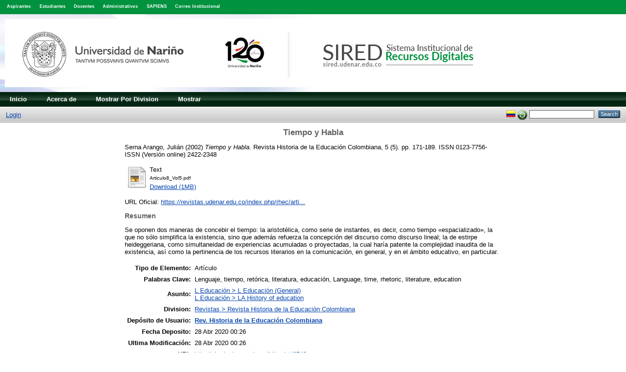

--- FILE ---
content_type: text/html; charset=utf-8
request_url: https://sired.udenar.edu.co/6742/
body_size: 4592
content:
<!DOCTYPE html PUBLIC "-//W3C//DTD XHTML 1.0 Transitional//EN" "http://www.w3.org/TR/xhtml1/DTD/xhtml1-transitional.dtd">
<html xmlns="http://www.w3.org/1999/xhtml">
  <head>
    <meta http-equiv="X-UA-Compatible" content="IE=edge" />
    <title> Tiempo y Habla  - Sistema Institucional de Recursos Digitales - Universidad de Nariño</title>
    <link rel="icon" href="/favicon.ico" type="image/x-icon" />
    <link rel="shortcut icon" href="/favicon.ico" type="image/x-icon" />
<!--<script>
  function resizeIframe(obj) {
    obj.style.height = obj.contentWindow.document.body.scrollHeight + 'px';
  }
</script>-->
<script type="text/javascript" src="https://www.google.com/jsapi">// <!-- No script --></script>
<script type="text/javascript">
        google.load("visualization", "1", {packages:["corechart", "geochart"]});
</script>
<meta name="eprints.eprintid" content="6742" />
<meta name="eprints.rev_number" content="8" />
<meta name="eprints.eprint_status" content="archive" />
<meta name="eprints.userid" content="2710" />
<meta name="eprints.dir" content="disk0/00/00/67/42" />
<meta name="eprints.datestamp" content="2020-04-28 00:26:00" />
<meta name="eprints.lastmod" content="2020-04-28 00:26:00" />
<meta name="eprints.status_changed" content="2020-04-28 00:26:00" />
<meta name="eprints.type" content="article" />
<meta name="eprints.metadata_visibility" content="show" />
<meta name="eprints.contact_email" content="rheducol@udenar.edu.co" />
<meta name="eprints.creators_name" content="Serna Arango, Julián" />
<meta name="eprints.title" content="Tiempo y Habla" />
<meta name="eprints.ispublished" content="pub" />
<meta name="eprints.subjects" content="L1" />
<meta name="eprints.subjects" content="LA" />
<meta name="eprints.divisions" content="rhec" />
<meta name="eprints.full_text_status" content="public" />
<meta name="eprints.keywords" content="Lenguaje, tiempo, retórica, literatura, educación, Language, time, rhetoric, literature, education" />
<meta name="eprints.abstract" content="Se oponen dos maneras de concebir el tiempo: la aristotélica, como serie de instantes, es decir, como tiempo «espacializado», la que no sólo simplifica la existencia, sino que además refuerza la concepción del discurso como discurso lineal; la de estirpe heideggeriana, como simultaneidad de experiencias acumuladas o proyectadas, la cual haría patente la complejidad inaudita de la existencia, así como la pertinencia de los recursos literarios en la comunicación, en general, y en el ámbito educativo, en particular." />
<meta name="eprints.date" content="2002-12-10" />
<meta name="eprints.date_type" content="published" />
<meta name="eprints.publication" content="Revista Historia de la Educación Colombiana" />
<meta name="eprints.volume" content="5" />
<meta name="eprints.number" content="5" />
<meta name="eprints.publisher" content="Gabriela Hernández Vega" />
<meta name="eprints.pagerange" content="171-189" />
<meta name="eprints.refereed" content="TRUE" />
<meta name="eprints.issn" content="0123-7756-ISSN (Versión online) 2422-2348" />
<meta name="eprints.official_url" content="https://revistas.udenar.edu.co/index.php/rhec/article/view/1147" />
<meta name="eprints.funders" content="Doctorado en Ciencias de la Educación - RUDECOLOMBIA" />
<meta name="eprints.citation" content="  Serna Arango, Julián  (2002) Tiempo y Habla.  Revista Historia de la Educación Colombiana, 5 (5).  pp. 171-189.  ISSN 0123-7756-ISSN (Versión online) 2422-2348     " />
<meta name="eprints.document_url" content="https://sired.udenar.edu.co/6742/1/Articulo8_Vol5.pdf" />
<link rel="schema.DC" href="http://purl.org/DC/elements/1.0/" />
<meta name="DC.relation" content="https://sired.udenar.edu.co/6742/" />
<meta name="DC.title" content="Tiempo y Habla" />
<meta name="DC.creator" content="Serna Arango, Julián" />
<meta name="DC.subject" content="L Educación (General)" />
<meta name="DC.subject" content="LA History of education" />
<meta name="DC.description" content="Se oponen dos maneras de concebir el tiempo: la aristotélica, como serie de instantes, es decir, como tiempo «espacializado», la que no sólo simplifica la existencia, sino que además refuerza la concepción del discurso como discurso lineal; la de estirpe heideggeriana, como simultaneidad de experiencias acumuladas o proyectadas, la cual haría patente la complejidad inaudita de la existencia, así como la pertinencia de los recursos literarios en la comunicación, en general, y en el ámbito educativo, en particular." />
<meta name="DC.publisher" content="Gabriela Hernández Vega" />
<meta name="DC.date" content="2002-12-10" />
<meta name="DC.type" content="Artículo" />
<meta name="DC.type" content="PeerReviewed" />
<meta name="DC.format" content="text" />
<meta name="DC.language" content="es" />
<meta name="DC.identifier" content="https://sired.udenar.edu.co/6742/1/Articulo8_Vol5.pdf" />
<meta name="DC.identifier" content="  Serna Arango, Julián  (2002) Tiempo y Habla.  Revista Historia de la Educación Colombiana, 5 (5).  pp. 171-189.  ISSN 0123-7756-ISSN (Versión online) 2422-2348     " />
<meta name="DC.relation" content="https://revistas.udenar.edu.co/index.php/rhec/article/view/1147" />
<link rel="alternate" href="https://sired.udenar.edu.co/cgi/export/eprint/6742/Atom/sired-eprint-6742.xml" type="application/atom+xml;charset=utf-8" title="Atom" />
<link rel="alternate" href="https://sired.udenar.edu.co/cgi/export/eprint/6742/RDFXML/sired-eprint-6742.rdf" type="application/rdf+xml" title="RDF+XML" />
<link rel="alternate" href="https://sired.udenar.edu.co/cgi/export/eprint/6742/RDFNT/sired-eprint-6742.nt" type="text/plain" title="RDF+N-Triples" />
<link rel="alternate" href="https://sired.udenar.edu.co/cgi/export/eprint/6742/CSV/sired-eprint-6742.csv" type="text/csv; charset=utf-8" title="Multiline CSV" />
<link rel="alternate" href="https://sired.udenar.edu.co/cgi/export/eprint/6742/RIS/sired-eprint-6742.ris" type="text/plain" title="Reference Manager" />
<link rel="alternate" href="https://sired.udenar.edu.co/cgi/export/eprint/6742/COinS/sired-eprint-6742.txt" type="text/plain; charset=utf-8" title="OpenURL ContextObject in Span" />
<link rel="alternate" href="https://sired.udenar.edu.co/cgi/export/eprint/6742/DC/sired-eprint-6742.txt" type="text/plain; charset=utf-8" title="Dublin Core" />
<link rel="alternate" href="https://sired.udenar.edu.co/cgi/export/eprint/6742/DIDL/sired-eprint-6742.xml" type="text/xml; charset=utf-8" title="MPEG-21 DIDL" />
<link rel="alternate" href="https://sired.udenar.edu.co/cgi/export/eprint/6742/MODS/sired-eprint-6742.xml" type="text/xml; charset=utf-8" title="MODS" />
<link rel="alternate" href="https://sired.udenar.edu.co/cgi/export/eprint/6742/HTML/sired-eprint-6742.html" type="text/html; charset=utf-8" title="HTML Citation" />
<link rel="alternate" href="https://sired.udenar.edu.co/cgi/export/eprint/6742/RDFN3/sired-eprint-6742.n3" type="text/n3" title="RDF+N3" />
<link rel="alternate" href="https://sired.udenar.edu.co/cgi/export/eprint/6742/BibTeX/sired-eprint-6742.bib" type="text/plain" title="BibTeX" />
<link rel="alternate" href="https://sired.udenar.edu.co/cgi/export/eprint/6742/EndNote/sired-eprint-6742.enw" type="text/plain; charset=utf-8" title="EndNote" />
<link rel="alternate" href="https://sired.udenar.edu.co/cgi/export/eprint/6742/Refer/sired-eprint-6742.refer" type="text/plain" title="Refer" />
<link rel="alternate" href="https://sired.udenar.edu.co/cgi/export/eprint/6742/METS/sired-eprint-6742.xml" type="text/xml; charset=utf-8" title="METS" />
<link rel="alternate" href="https://sired.udenar.edu.co/cgi/export/eprint/6742/JSON/sired-eprint-6742.js" type="application/json; charset=utf-8" title="JSON" />
<link rel="alternate" href="https://sired.udenar.edu.co/cgi/export/eprint/6742/XML/sired-eprint-6742.xml" type="application/vnd.eprints.data+xml; charset=utf-8" title="EP3 XML" />
<link rel="alternate" href="https://sired.udenar.edu.co/cgi/export/eprint/6742/Simple/sired-eprint-6742.txt" type="text/plain; charset=utf-8" title="Simple Metadata" />
<link rel="alternate" href="https://sired.udenar.edu.co/cgi/export/eprint/6742/ContextObject/sired-eprint-6742.xml" type="text/xml; charset=utf-8" title="OpenURL ContextObject" />
<link rel="alternate" href="https://sired.udenar.edu.co/cgi/export/eprint/6742/Text/sired-eprint-6742.txt" type="text/plain; charset=utf-8" title="ASCII Citation" />
<link rel="Top" href="https://sired.udenar.edu.co/" />
    <link rel="Sword" href="https://sired.udenar.edu.co/sword-app/servicedocument" />
    <link rel="SwordDeposit" href="https://sired.udenar.edu.co/id/contents" />
    <link rel="Search" type="text/html" href="http://sired.udenar.edu.co/cgi/search" />
    <link rel="Search" type="application/opensearchdescription+xml" href="http://sired.udenar.edu.co/cgi/opensearchdescription" title="Sistema Institucional de Recursos Digitales - Universidad de Nariño" />
    <script type="text/javascript" src="https://www.google.com/jsapi"><!--padder--></script><script type="text/javascript">
// <![CDATA[
google.load("visualization", "1", {packages:["corechart", "geochart"]});
// ]]></script><script type="text/javascript">
// <![CDATA[
var eprints_http_root = "https:\/\/sired.udenar.edu.co";
var eprints_http_cgiroot = "https:\/\/sired.udenar.edu.co\/cgi";
var eprints_oai_archive_id = "sired.udenar.edu.co";
var eprints_logged_in = false;
// ]]></script>
    <style type="text/css">.ep_logged_in { display: none }</style>
    <link rel="stylesheet" type="text/css" href="/style/auto-3.3.16.css" />
    <script type="text/javascript" src="/javascript/auto-3.3.16.js"><!--padder--></script>
    <!--[if lte IE 6]>
        <link rel="stylesheet" type="text/css" href="/style/ie6.css" />
   <![endif]-->
    <meta name="Generator" content="EPrints 3.3.16" />
    <meta http-equiv="Content-Type" content="text/html; charset=UTF-8" />
    <meta http-equiv="Content-Language" content="en" />
    
  </head>
  <body>
<style>
a.linktop:link{
color: #ffffff !important; 
text-decoration: none; 
}
a.linktop:hover{
color: #94D1AF !important;
text-decoration: none;
}
a.linktop:visited{
color: #ffffff !important;
text-decoration: none;
}
.vinculos{
font-weight: bold;
}
</style>
    
	<div style="background-color: #00923f; height: 2.3em; color: #fff; font-size: .7em; margin-top: auto; padding-top:.9em;">
	<div style="color: #fff; margin-top: auto; margin-left: .8em; padding-left: .8em; padding-top:.2em; display: inline;" class="vinculos">
 <a class="linktop" href="https://www.udenar.edu.co/ocara/admisiones/" target="_blank">Aspirantes</a>
</div>
<div style="color: #fff; margin-top: auto; margin-left: .8em; padding-left: .8em; padding-top:.em; display: inline;" class="vinculos">
<a class="linktop" href="https://www.udenar.edu.co/estudiante/" target="_blank">Estudiantes</a>
</div> 
<div style="color: #fff; margin-top: auto; margin-left: .8em; padding-left: .8em; padding-top:.2em; display: inline;" class="vinculos">
<a class="linktop" href="https://www.udenar.edu.co/docentes-2/" target="_blank">Docentes</a></div>

<div style="color: #fff; margin-top: auto; margin-left: .8em; padding-left: .8em; padding-top:.2em; display: inline;" class="vinculos">
<a class="linktop" href="https://www.udenar.edu.co/administrativos/" target="_blank">Administrativos</a></div>

<div style="color: #fff; margin-top: auto; margin-left: .8em; padding-left: .8em; padding-top:.2em; display: inline;" class="vinculos">
<a class="linktop" href="http://sapiens.udenar.edu.co:4000" target="_blank">SAPIENS</a></div>

<div style="color: #fff; margin-top: auto; margin-left: .8em; padding-left: .8em; padding-top:.2em; display: inline;" class="vinculos">
<a class="linktop" href="https://www.udenar.edu.co/correo/" target="_blank">Correo Institucional</a></div>

<div style="color: #fff; margin-top: auto; margin-left: .8em; padding-left: .8em; padding-top:.2em; display: inline;" class="vinculos">
	
</div>

</div>
    <div class="ep_tm_header ep_noprint">
      <div class="ep_tm_site_logo">
        <a href="https://sired.udenar.edu.co/" title="Sistema Institucional de Recursos Digitales - Universidad de Nariño">
          <img alt="Sistema Institucional de Recursos Digitales - Universidad de Nariño" src="/images/banner.jpg" />
        </a>
      </div>
      <ul class="ep_tm_menu" style="background-color:#012511;">
        <li>
          <a href="https://sired.udenar.edu.co">
            Inicio
          </a>
        </li>
        <li>
          <a href="https://sired.udenar.edu.co/information.html">
            Acerca de
          </a>
        </li>
	 <li>
              <a href="https://sired.udenar.edu.co/view/divisions/divisions">
                Mostrar Por
                Division
              </a>
            </li>
	
        <li>
          <a href="https://sired.udenar.edu.co/view/" menu="ep_tm_menu_browse">
            Mostrar
          </a>
          <ul id="ep_tm_menu_browse" style="display:none;">
            <li>
              <a href="https://sired.udenar.edu.co/view/year/">
                Mostrar Por
                Año
              </a>
            </li>
            <li>
              <a href="https://sired.udenar.edu.co/view/subjects/">
                Mostrar Por
                Asunto
              </a>
            </li>
            <li>
              <a href="https://sired.udenar.edu.co/view/divisions/">
                Mostrar Por
                Division
              </a>
            </li>
            <li>
              <a href="https://sired.udenar.edu.co/view/creators/">
                Mostrar Por
                Autor
              </a>
            </li>
          </ul>
        </li>
      </ul>
      <table class="ep_tm_searchbar">
        <tr>
          <td align="left">
            <ul class="ep_tm_key_tools" id="ep_tm_menu_tools"><li><a href="https://sired.udenar.edu.co/cgi/users/home">Login</a></li></ul>
          </td>
          <td align="right" style="white-space: nowrap">
            <div id="ep_tm_languages"><a href="/cgi/set_lang?lang=es&amp;referrer=https%3A%2F%2Fsired.udenar.edu.co%2F6742%2F" title="Español"><img src="/images/flags/es.png" align="top" border="0" alt="Español" /></a><a href="/cgi/set_lang?referrer=https%3A%2F%2Fsired.udenar.edu.co%2F6742%2F" title="Clear Cookie - decide language by browser settings"><img src="/images/flags/aero.png" align="top" border="0" alt="Clear Cookie - decide language by browser settings" /></a></div>
            <form method="get" accept-charset="utf-8" action="https://sired.udenar.edu.co/cgi/search" style="display:inline">
              <input class="ep_tm_searchbarbox" size="20" type="text" name="q" />
              <input class="ep_tm_searchbarbutton" value="Search" type="submit" name="_action_search" />
              <input type="hidden" name="_action_search" value="Search" />
              <input type="hidden" name="_order" value="bytitle" />
              <input type="hidden" name="basic_srchtype" value="ALL" />
              <input type="hidden" name="_satisfyall" value="ALL" />
            </form>
          </td>
        </tr>
      </table>
    </div>
    <div>
      <div class="ep_tm_page_content">
        <h1 class="ep_tm_pagetitle">
          

Tiempo y Habla


        </h1>
        <div class="ep_summary_content"><div class="ep_summary_content_left"></div><div class="ep_summary_content_right"></div><div class="ep_summary_content_top"></div><div class="ep_summary_content_main">

  <p style="margin-bottom: 1em">
    


    <span class="person_name">Serna Arango, Julián</span>
  

(2002)

<em>Tiempo y Habla.</em>


    Revista Historia de la Educación Colombiana, 5 (5).
     pp. 171-189.
     ISSN 0123-7756-ISSN (Versión online) 2422-2348
  


  



  </p>

  

  

    
  
    
      
      <table>
        
          <tr>
            <td valign="top" align="right"><a class="ep_document_link" href="https://sired.udenar.edu.co/6742/1/Articulo8_Vol5.pdf"><img class="ep_doc_icon" alt="[img]" src="https://sired.udenar.edu.co/style/images/fileicons/text.png" border="0" /></a></td>
            <td valign="top">
              

<!-- document citation -->


<span class="ep_document_citation">
<span class="document_format">Text</span>
<br /><span class="document_filename">Articulo8_Vol5.pdf</span>



</span>

<br />
              <a href="https://sired.udenar.edu.co/6742/1/Articulo8_Vol5.pdf" class="ep_document_link" target="_blank">Download (1MB)</a>
              
			  
			  
              
  
              <ul>
              
              </ul>
            </td>
          </tr>
        
      </table>
    

  

  
    <div style="margin-bottom: 1em">
      URL Oficial: <a href="https://revistas.udenar.edu.co/index.php/rhec/article/view/1147">https://revistas.udenar.edu.co/index.php/rhec/arti...</a>
    </div>
  

  
    <h2>Resumen</h2>
    <p style="text-align: left; margin: 1em auto 0em auto">Se oponen dos maneras de concebir el tiempo: la aristotélica, como serie de instantes, es decir, como tiempo «espacializado», la que no sólo simplifica la existencia, sino que además refuerza la concepción del discurso como discurso lineal; la de estirpe heideggeriana, como simultaneidad de experiencias acumuladas o proyectadas, la cual haría patente la complejidad inaudita de la existencia, así como la pertinencia de los recursos literarios en la comunicación, en general, y en el ámbito educativo, en particular.</p>
  

  <table style="margin-bottom: 1em; margin-top: 1em;" cellpadding="3">
    <tr>
      <th align="right">Tipo de Elemento:</th>
      <td>
        Artículo
        
        
        
      </td>
    </tr>
    
    
      
    
      
    
      
        <tr>
          <th align="right">Palabras Clave:</th>
          <td valign="top">Lenguaje, tiempo, retórica, literatura, educación, Language, time, rhetoric, literature, education</td>
        </tr>
      
    
      
        <tr>
          <th align="right">Asunto:</th>
          <td valign="top"><a href="https://sired.udenar.edu.co/view/subjects/L1.html">L Educación &gt; L Educación (General)</a><br /><a href="https://sired.udenar.edu.co/view/subjects/LA.html">L Educación &gt; LA History of education</a></td>
        </tr>
      
    
      
        <tr>
          <th align="right">Division:</th>
          <td valign="top"><a href="https://sired.udenar.edu.co/view/divisions/rhec/">Revistas &gt; Revista Historia de la Educación Colombiana</a></td>
        </tr>
      
    
      
    
      
        <tr>
          <th align="right">Depósito de Usuario:</th>
          <td valign="top">

<a href="https://sired.udenar.edu.co/cgi/users/home?screen=User::View&amp;userid=2710"><span class="ep_name_citation"><span class="person_name">Rev. Historia de la Educación Colombiana</span></span></a>

</td>
        </tr>
      
    
      
        <tr>
          <th align="right">Fecha Deposito:</th>
          <td valign="top">28 Abr 2020 00:26</td>
        </tr>
      
    
      
        <tr>
          <th align="right">Ultima Modificación:</th>
          <td valign="top">28 Abr 2020 00:26</td>
        </tr>
      
    
    <tr>
      <th align="right">URI:</th>
      <td valign="top"><a href="http://sired.udenar.edu.co/id/eprint/6742">http://sired.udenar.edu.co/id/eprint/6742</a></td>
    </tr>
  </table>
<!--<epc:phrase ref="lib/irstats2:embedded:summary_page:eprint:downloads"/> -->

  
  
 
    <h3></h3>
    <table class="ep_summary_page_actions">
    
      <tr>
        <td><a href="/cgi/users/home?screen=EPrint%3A%3AView&amp;eprintid=6742"><img src="/style/images/action_view.png" title="Ver Elemento" alt="Ver Elemento" class="ep_form_action_icon" /></a></td>
        <td>Ver Elemento</td>
      </tr>
    
    </table>
  
</div><div class="ep_summary_content_bottom"></div><div class="ep_summary_content_after"></div></div>
      </div>
    </div>
<div class="ep_tm_footers ep_noprints" style="background-color: #232323 !important;">
	<div id="prePageFooterss">
		

	</div> 
     <!-- <div class="ep_tm_eprints_logo">
        <a href="http://eprints.org/software/">
          <img alt="EPrints Logo" src="{$config{rel_path}}/images/eprintslogo.gif"/>
        </a>
      </div>
      <epc:phrase ref="template:about_eprints"/>-->

	<!--EMPIEZA-->


<!--TERMINA-->

    </div>
  </body>
</html>